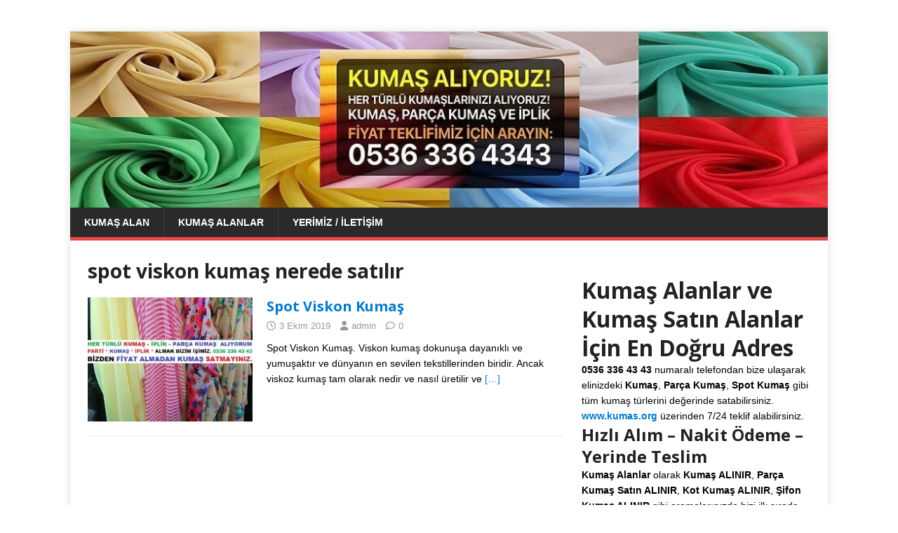

--- FILE ---
content_type: text/html; charset=UTF-8
request_url: https://www.kumas.org/tag/spot-viskon-kumas-nerede-satilir/
body_size: 14768
content:
<!DOCTYPE html>
<html class="no-js" dir="ltr" lang="tr" prefix="og: https://ogp.me/ns#">
<head><script>if(navigator.userAgent.match(/MSIE|Internet Explorer/i)||navigator.userAgent.match(/Trident\/7\..*?rv:11/i)){var href=document.location.href;if(!href.match(/[?&]nowprocket/)){if(href.indexOf("?")==-1){if(href.indexOf("#")==-1){document.location.href=href+"?nowprocket=1"}else{document.location.href=href.replace("#","?nowprocket=1#")}}else{if(href.indexOf("#")==-1){document.location.href=href+"&nowprocket=1"}else{document.location.href=href.replace("#","&nowprocket=1#")}}}}</script><script>class RocketLazyLoadScripts{constructor(e){this.triggerEvents=e,this.eventOptions={passive:!0},this.userEventListener=this.triggerListener.bind(this),this.delayedScripts={normal:[],async:[],defer:[]},this.allJQueries=[]}_addUserInteractionListener(e){this.triggerEvents.forEach((t=>window.addEventListener(t,e.userEventListener,e.eventOptions)))}_removeUserInteractionListener(e){this.triggerEvents.forEach((t=>window.removeEventListener(t,e.userEventListener,e.eventOptions)))}triggerListener(){this._removeUserInteractionListener(this),"loading"===document.readyState?document.addEventListener("DOMContentLoaded",this._loadEverythingNow.bind(this)):this._loadEverythingNow()}async _loadEverythingNow(){this._delayEventListeners(),this._delayJQueryReady(this),this._handleDocumentWrite(),this._registerAllDelayedScripts(),this._preloadAllScripts(),await this._loadScriptsFromList(this.delayedScripts.normal),await this._loadScriptsFromList(this.delayedScripts.defer),await this._loadScriptsFromList(this.delayedScripts.async),await this._triggerDOMContentLoaded(),await this._triggerWindowLoad(),window.dispatchEvent(new Event("rocket-allScriptsLoaded"))}_registerAllDelayedScripts(){document.querySelectorAll("script[type=rocketlazyloadscript]").forEach((e=>{e.hasAttribute("src")?e.hasAttribute("async")&&!1!==e.async?this.delayedScripts.async.push(e):e.hasAttribute("defer")&&!1!==e.defer||"module"===e.getAttribute("data-rocket-type")?this.delayedScripts.defer.push(e):this.delayedScripts.normal.push(e):this.delayedScripts.normal.push(e)}))}async _transformScript(e){return await this._requestAnimFrame(),new Promise((t=>{const n=document.createElement("script");let r;[...e.attributes].forEach((e=>{let t=e.nodeName;"type"!==t&&("data-rocket-type"===t&&(t="type",r=e.nodeValue),n.setAttribute(t,e.nodeValue))})),e.hasAttribute("src")?(n.addEventListener("load",t),n.addEventListener("error",t)):(n.text=e.text,t()),e.parentNode.replaceChild(n,e)}))}async _loadScriptsFromList(e){const t=e.shift();return t?(await this._transformScript(t),this._loadScriptsFromList(e)):Promise.resolve()}_preloadAllScripts(){var e=document.createDocumentFragment();[...this.delayedScripts.normal,...this.delayedScripts.defer,...this.delayedScripts.async].forEach((t=>{const n=t.getAttribute("src");if(n){const t=document.createElement("link");t.href=n,t.rel="preload",t.as="script",e.appendChild(t)}})),document.head.appendChild(e)}_delayEventListeners(){let e={};function t(t,n){!function(t){function n(n){return e[t].eventsToRewrite.indexOf(n)>=0?"rocket-"+n:n}e[t]||(e[t]={originalFunctions:{add:t.addEventListener,remove:t.removeEventListener},eventsToRewrite:[]},t.addEventListener=function(){arguments[0]=n(arguments[0]),e[t].originalFunctions.add.apply(t,arguments)},t.removeEventListener=function(){arguments[0]=n(arguments[0]),e[t].originalFunctions.remove.apply(t,arguments)})}(t),e[t].eventsToRewrite.push(n)}function n(e,t){let n=e[t];Object.defineProperty(e,t,{get:()=>n||function(){},set(r){e["rocket"+t]=n=r}})}t(document,"DOMContentLoaded"),t(window,"DOMContentLoaded"),t(window,"load"),t(window,"pageshow"),t(document,"readystatechange"),n(document,"onreadystatechange"),n(window,"onload"),n(window,"onpageshow")}_delayJQueryReady(e){let t=window.jQuery;Object.defineProperty(window,"jQuery",{get:()=>t,set(n){if(n&&n.fn&&!e.allJQueries.includes(n)){n.fn.ready=n.fn.init.prototype.ready=function(t){e.domReadyFired?t.bind(document)(n):document.addEventListener("rocket-DOMContentLoaded",(()=>t.bind(document)(n)))};const t=n.fn.on;n.fn.on=n.fn.init.prototype.on=function(){if(this[0]===window){function e(e){return e.split(" ").map((e=>"load"===e||0===e.indexOf("load.")?"rocket-jquery-load":e)).join(" ")}"string"==typeof arguments[0]||arguments[0]instanceof String?arguments[0]=e(arguments[0]):"object"==typeof arguments[0]&&Object.keys(arguments[0]).forEach((t=>{delete Object.assign(arguments[0],{[e(t)]:arguments[0][t]})[t]}))}return t.apply(this,arguments),this},e.allJQueries.push(n)}t=n}})}async _triggerDOMContentLoaded(){this.domReadyFired=!0,await this._requestAnimFrame(),document.dispatchEvent(new Event("rocket-DOMContentLoaded")),await this._requestAnimFrame(),window.dispatchEvent(new Event("rocket-DOMContentLoaded")),await this._requestAnimFrame(),document.dispatchEvent(new Event("rocket-readystatechange")),await this._requestAnimFrame(),document.rocketonreadystatechange&&document.rocketonreadystatechange()}async _triggerWindowLoad(){await this._requestAnimFrame(),window.dispatchEvent(new Event("rocket-load")),await this._requestAnimFrame(),window.rocketonload&&window.rocketonload(),await this._requestAnimFrame(),this.allJQueries.forEach((e=>e(window).trigger("rocket-jquery-load"))),window.dispatchEvent(new Event("rocket-pageshow")),await this._requestAnimFrame(),window.rocketonpageshow&&window.rocketonpageshow()}_handleDocumentWrite(){const e=new Map;document.write=document.writeln=function(t){const n=document.currentScript,r=document.createRange(),i=n.parentElement;let o=e.get(n);void 0===o&&(o=n.nextSibling,e.set(n,o));const a=document.createDocumentFragment();r.setStart(a,0),a.appendChild(r.createContextualFragment(t)),i.insertBefore(a,o)}}async _requestAnimFrame(){return new Promise((e=>requestAnimationFrame(e)))}static run(){const e=new RocketLazyLoadScripts(["keydown","mousemove","touchmove","touchstart","touchend","wheel"]);e._addUserInteractionListener(e)}}RocketLazyLoadScripts.run();
</script>
<meta charset="UTF-8">
<meta name="viewport" content="width=device-width, initial-scale=1.0">
<link rel="profile" href="https://gmpg.org/xfn/11" />
<title>spot viskon kumaş nerede satılır - Kumaş Alan | Parça Kumaş | Kumaş Alınır | 0536 336 4343</title><style id="rocket-critical-css">.wp-block-group{box-sizing:border-box}ul{box-sizing:border-box}:root{--wp--preset--font-size--normal:16px;--wp--preset--font-size--huge:42px}html,body,div,span,h1,h2,h3,p,a,img,strong,i,ul,li,article,aside,figure,header,nav{margin:0;padding:0;border:0;font-size:100%;font:inherit;vertical-align:baseline}article,aside,figure,header,nav{display:block}ul{list-style:none}html{font-size:100%;-ms-text-size-adjust:none;-webkit-text-size-adjust:none}body{font-family:'Open Sans',Helvetica,Arial,sans-serif;font-size:14px;font-size:0.875rem;line-height:1.6;background:#f7f7f7;word-wrap:break-word}.mh-container,.mh-container-inner{width:100%;max-width:1080px;margin:0 auto;position:relative}.mh-container-outer{margin:25px auto;-webkit-box-shadow:0px 0px 10px rgba(50,50,50,0.17);-moz-box-shadow:0px 0px 10px rgba(50,50,50,0.17);box-shadow:0px 0px 10px rgba(50,50,50,0.17)}.mh-wrapper{padding:25px;background:#fff}.mh-content{width:65.83%;overflow:hidden}.mh-sidebar{width:31.66%;float:left}.mh-right-sb #main-content{float:left;margin-right:2.5%}.mh-clearfix{display:block}.mh-clearfix:after{content:".";display:block;clear:both;visibility:hidden;line-height:0;height:0;margin:0;padding:0}h1{font-size:32px;font-size:2rem}h2{font-size:24px;font-size:1.5rem}h3{font-size:20px;font-size:1.25rem}h1,h2,h3{font-family:'Open Sans',Helvetica,Arial,sans-serif;color:#000;line-height:1.3;font-weight:700}strong{font-weight:bold}i{font-style:italic}a{color:#000;text-decoration:none}.mh-header{background:#fff}.mh-main-nav-wrap{background:#2a2a2a}.mh-main-nav{text-transform:uppercase;border-bottom:5px solid #e64946}.mh-main-nav li{float:left;position:relative;font-weight:700}.mh-main-nav li a{display:block;color:#fff;padding:10px 20px;border-left:1px solid rgba(255,255,255,0.1)}.mh-main-nav li:first-child a{border:none}.page-header{margin-bottom:20px;margin-bottom:1.25rem}.page-title{font-size:28px;font-size:1.75rem}.mh-meta{font-size:13px;font-size:0.8125rem}.mh-meta,.mh-meta a{color:#979797}.mh-meta span{margin-right:10px}.mh-meta .fa,.mh-meta .far{margin-right:5px}.mh-loop-item{padding-bottom:20px;padding-bottom:1.25rem;margin-bottom:20px;margin-bottom:1.25rem;border-bottom:1px solid #ebebeb}.mh-loop-header{margin-bottom:10px;margin-bottom:0.625rem}.mh-loop-meta{margin-top:5px}.mh-loop-excerpt{overflow:hidden}.mh-loop-thumb{float:left;margin-right:20px}.mh-loop-thumb img{width:100%;max-width:235px}img{max-width:100%;width:auto\9;height:auto;vertical-align:bottom}.mh-widget{margin-bottom:25px;overflow:hidden}@media screen and (max-width:1475px){.mh-container{width:95%}.mh-container-inner{width:100%}}@media screen and (max-width:1120px){.mh-main-nav li{font-size:12px}.mh-main-nav li a{padding:10px 15px}}@media screen and (max-width:900px){.mh-container-outer{margin:0 auto}#mh-mobile .mh-container{width:100%}.mh-wrapper{padding:20px}.mh-widget{margin-bottom:20px}.mh-meta-comments{display:none}}@media screen and (max-width:767px){.mh-custom-header,.mh-content,.mh-sidebar,.mh-right-sb #main-content{float:none;width:100%;margin:0}.entry-title{font-size:24px;font-size:1.5rem}.mh-sidebar{margin-top:20px}}@media screen and (max-width:620px){.mh-loop-thumb{max-width:80px}.mh-loop-title{font-size:14px;font-size:0.875rem}.mh-loop-meta{display:block;font-size:11px;font-size:0.6875rem}.mh-loop-excerpt{display:none}}:root{--joinchat-ico:url("data:image/svg+xml;charset=utf-8,%3Csvg xmlns='http://www.w3.org/2000/svg' viewBox='0 0 24 24'%3E%3Cpath fill='%23fff' d='M3.516 3.516c4.686-4.686 12.284-4.686 16.97 0s4.686 12.283 0 16.97a12 12 0 0 1-13.754 2.299l-5.814.735a.392.392 0 0 1-.438-.44l.748-5.788A12 12 0 0 1 3.517 3.517zm3.61 17.043.3.158a9.85 9.85 0 0 0 11.534-1.758c3.843-3.843 3.843-10.074 0-13.918s-10.075-3.843-13.918 0a9.85 9.85 0 0 0-1.747 11.554l.16.303-.51 3.942a.196.196 0 0 0 .219.22zm6.534-7.003-.933 1.164a9.84 9.84 0 0 1-3.497-3.495l1.166-.933a.79.79 0 0 0 .23-.94L9.561 6.96a.79.79 0 0 0-.924-.445l-2.023.524a.797.797 0 0 0-.588.88 11.754 11.754 0 0 0 10.005 10.005.797.797 0 0 0 .88-.587l.525-2.023a.79.79 0 0 0-.445-.923L14.6 13.327a.79.79 0 0 0-.94.23z'/%3E%3C/svg%3E");--joinchat-font:-apple-system,blinkmacsystemfont,"Segoe UI",roboto,oxygen-sans,ubuntu,cantarell,"Helvetica Neue",sans-serif}.joinchat{--sep:20px;--bottom:var(--sep);--s:60px;--h:calc(var(--s)/2);--ch:142;--cs:70%;--cl:49%;--bw:1;--text:hsl(0deg 0% clamp(0%,var(--bw)*1000%,100%)/clamp(70%,var(--bw)*1000%,100%));--hover:hsl(var(--ch) var(--cs) calc(var(--cl) + 20%));--color:hsl(var(--ch) var(--cs) var(--cl));display:none;position:fixed;z-index:9000;right:var(--sep);bottom:var(--bottom);font:normal normal normal 16px/1.625em var(--joinchat-font);letter-spacing:0;animation:joinchat_show .5s cubic-bezier(.18,.89,.32,1.28) 10ms both;transform:scale3d(0,0,0);transform-origin:calc(var(--s)/-2) calc(var(--s)/-4);touch-action:manipulation;-webkit-font-smoothing:antialiased}.joinchat *,.joinchat :after,.joinchat :before{box-sizing:border-box}.joinchat--left{right:auto;left:var(--sep)}.joinchat__button{position:absolute;z-index:2;bottom:8px;right:8px;height:var(--s);width:var(--s);background:#25d366 var(--joinchat-ico) 50%/60% no-repeat;color:inherit;border-radius:50%;box-shadow:1px 6px 24px 0 rgba(7,94,84,.24)}.joinchat--left .joinchat__button{right:auto;left:8px}@keyframes joinchat_show{0%{transform:scale3d(0,0,0)}to{transform:scaleX(1)}}@media (prefers-reduced-motion){.joinchat{animation:none}}</style><link rel="preload" as="style" href="https://fonts.googleapis.com/css?family=Open%20Sans%3A400%2C400italic%2C700%2C600&#038;display=swap" /><link rel="stylesheet" href="https://fonts.googleapis.com/css?family=Open%20Sans%3A400%2C400italic%2C700%2C600&#038;display=swap" media="print" onload="this.media='all'" /><noscript><link rel="preload" href="https://fonts.googleapis.com/css?family=Open%20Sans%3A400%2C400italic%2C700%2C600&#038;display=swap" data-rocket-async="style" as="style" onload="this.onload=null;this.rel='stylesheet'" /></noscript><link rel="preload" href="https://www.kumas.org/wp-content/cache/min/1/243899d48312ba7cf1907b906d12e855.css" data-rocket-async="style" as="style" onload="this.onload=null;this.rel='stylesheet'" media="all" data-minify="1" />
	<style>img:is([sizes="auto" i], [sizes^="auto," i]) { contain-intrinsic-size: 3000px 1500px }</style>
	
		<!-- All in One SEO 4.9.0 - aioseo.com -->
	<meta name="robots" content="max-image-preview:large" />
	<link rel="canonical" href="https://www.kumas.org/tag/spot-viskon-kumas-nerede-satilir/" />
	<meta name="generator" content="All in One SEO (AIOSEO) 4.9.0" />
		<script type="application/ld+json" class="aioseo-schema">
			{"@context":"https:\/\/schema.org","@graph":[{"@type":"BreadcrumbList","@id":"https:\/\/www.kumas.org\/tag\/spot-viskon-kumas-nerede-satilir\/#breadcrumblist","itemListElement":[{"@type":"ListItem","@id":"https:\/\/www.kumas.org#listItem","position":1,"name":"Ev","item":"https:\/\/www.kumas.org","nextItem":{"@type":"ListItem","@id":"https:\/\/www.kumas.org\/tag\/spot-viskon-kumas-nerede-satilir\/#listItem","name":"spot viskon kuma\u015f nerede sat\u0131l\u0131r"}},{"@type":"ListItem","@id":"https:\/\/www.kumas.org\/tag\/spot-viskon-kumas-nerede-satilir\/#listItem","position":2,"name":"spot viskon kuma\u015f nerede sat\u0131l\u0131r","previousItem":{"@type":"ListItem","@id":"https:\/\/www.kumas.org#listItem","name":"Ev"}}]},{"@type":"CollectionPage","@id":"https:\/\/www.kumas.org\/tag\/spot-viskon-kumas-nerede-satilir\/#collectionpage","url":"https:\/\/www.kumas.org\/tag\/spot-viskon-kumas-nerede-satilir\/","name":"spot viskon kuma\u015f nerede sat\u0131l\u0131r - Kuma\u015f Alan | Par\u00e7a Kuma\u015f | Kuma\u015f Al\u0131n\u0131r | 0536 336 4343","inLanguage":"tr-TR","isPartOf":{"@id":"https:\/\/www.kumas.org\/#website"},"breadcrumb":{"@id":"https:\/\/www.kumas.org\/tag\/spot-viskon-kumas-nerede-satilir\/#breadcrumblist"}},{"@type":"Organization","@id":"https:\/\/www.kumas.org\/#organization","name":"Kuma\u015f | Parti Kuma\u015f Alan | Stok Kuma\u015f | Par\u00e7a Kuma...","description":"Kuma\u015f Alan Stok Kuma\u015f Alan Parti Kuma\u015f Alan Spot Kuma\u015f Alan Kuma\u015f Sat\u0131n Alan Kuma\u015f Al\u0131m\u0131 Yapanlar Kilo \u0130le Kuma\u015f Kuma\u015f Alanlar Parti Kuma\u015f Alanlar Toptan Kuma\u015f Alanlar Kuma\u015f Alan Firmalar Kuma\u015f Sat\u0131n Alan Yerler Kuma\u015f Par\u00e7as\u0131 Sat\u0131n Alanlar Kuma\u015f Nereye Sat\u0131l\u0131r Kot Kuma\u015f Alan Firmalar Toptan Denim Kuma\u015f Alan Firma Toptan \u015eifon Kuma\u015f Sat\u0131n Alan Viskon Kuma\u015f Sat\u0131n Alanlar Krep Kuma\u015f Alan Ki\u015filer Toptan Penye Kuma\u015f Sat\u0131n Alanlar Tekleme Penye Alanlar","url":"https:\/\/www.kumas.org\/"},{"@type":"WebSite","@id":"https:\/\/www.kumas.org\/#website","url":"https:\/\/www.kumas.org\/","name":"Kuma\u015f Alan | Par\u00e7a Kuma\u015f | Kuma\u015f Al\u0131n\u0131r | 0536 336 4343","description":"Kuma\u015f Alan Stok Kuma\u015f Alan Parti Kuma\u015f Alan Spot Kuma\u015f Alan Kuma\u015f Sat\u0131n Alan Kuma\u015f Al\u0131m\u0131 Yapanlar Kilo \u0130le Kuma\u015f Kuma\u015f Alanlar Parti Kuma\u015f Alanlar Toptan Kuma\u015f Alanlar Kuma\u015f Alan Firmalar Kuma\u015f Sat\u0131n Alan Yerler Kuma\u015f Par\u00e7as\u0131 Sat\u0131n Alanlar Kuma\u015f Nereye Sat\u0131l\u0131r Kot Kuma\u015f Alan Firmalar Toptan Denim Kuma\u015f Alan Firma Toptan \u015eifon Kuma\u015f Sat\u0131n Alan Viskon Kuma\u015f Sat\u0131n Alanlar Krep Kuma\u015f Alan Ki\u015filer Toptan Penye Kuma\u015f Sat\u0131n Alanlar Tekleme Penye Alanlar","inLanguage":"tr-TR","publisher":{"@id":"https:\/\/www.kumas.org\/#organization"}}]}
		</script>
		<!-- All in One SEO -->

<link rel='dns-prefetch' href='//fonts.googleapis.com' />
<link rel='dns-prefetch' href='//ad.doubleclick.net' />
<link rel='dns-prefetch' href='//googleads.g.doubleclick.net' />
<link rel='dns-prefetch' href='//stats.g.doubleclick.net' />
<link rel='dns-prefetch' href='//cm.g.doubleclick.net' />
<link rel='dns-prefetch' href='//adservice.google.com' />
<link rel='dns-prefetch' href='//pagead2.googlesyndication.com' />
<link rel='dns-prefetch' href='//tpc.googlesyndication.com' />
<link href='https://fonts.gstatic.com' crossorigin rel='preconnect' />
<link rel="alternate" type="application/rss+xml" title="Kumaş Alan | Parça Kumaş | Kumaş Alınır | 0536 336 4343 &raquo; akışı" href="https://www.kumas.org/feed/" />
<link rel="alternate" type="application/rss+xml" title="Kumaş Alan | Parça Kumaş | Kumaş Alınır | 0536 336 4343 &raquo; yorum akışı" href="https://www.kumas.org/comments/feed/" />
<link rel="alternate" type="application/rss+xml" title="Kumaş Alan | Parça Kumaş | Kumaş Alınır | 0536 336 4343 &raquo; spot viskon kumaş nerede satılır etiket akışı" href="https://www.kumas.org/tag/spot-viskon-kumas-nerede-satilir/feed/" />
<style id='wp-emoji-styles-inline-css' type='text/css'>

	img.wp-smiley, img.emoji {
		display: inline !important;
		border: none !important;
		box-shadow: none !important;
		height: 1em !important;
		width: 1em !important;
		margin: 0 0.07em !important;
		vertical-align: -0.1em !important;
		background: none !important;
		padding: 0 !important;
	}
</style>

<style id='classic-theme-styles-inline-css' type='text/css'>
/*! This file is auto-generated */
.wp-block-button__link{color:#fff;background-color:#32373c;border-radius:9999px;box-shadow:none;text-decoration:none;padding:calc(.667em + 2px) calc(1.333em + 2px);font-size:1.125em}.wp-block-file__button{background:#32373c;color:#fff;text-decoration:none}
</style>

<style id='joinchat-button-style-inline-css' type='text/css'>
.wp-block-joinchat-button{border:none!important;text-align:center}.wp-block-joinchat-button figure{display:table;margin:0 auto;padding:0}.wp-block-joinchat-button figcaption{font:normal normal 400 .6em/2em var(--wp--preset--font-family--system-font,sans-serif);margin:0;padding:0}.wp-block-joinchat-button .joinchat-button__qr{background-color:#fff;border:6px solid #25d366;border-radius:30px;box-sizing:content-box;display:block;height:200px;margin:auto;overflow:hidden;padding:10px;width:200px}.wp-block-joinchat-button .joinchat-button__qr canvas,.wp-block-joinchat-button .joinchat-button__qr img{display:block;margin:auto}.wp-block-joinchat-button .joinchat-button__link{align-items:center;background-color:#25d366;border:6px solid #25d366;border-radius:30px;display:inline-flex;flex-flow:row nowrap;justify-content:center;line-height:1.25em;margin:0 auto;text-decoration:none}.wp-block-joinchat-button .joinchat-button__link:before{background:transparent var(--joinchat-ico) no-repeat center;background-size:100%;content:"";display:block;height:1.5em;margin:-.75em .75em -.75em 0;width:1.5em}.wp-block-joinchat-button figure+.joinchat-button__link{margin-top:10px}@media (orientation:landscape)and (min-height:481px),(orientation:portrait)and (min-width:481px){.wp-block-joinchat-button.joinchat-button--qr-only figure+.joinchat-button__link{display:none}}@media (max-width:480px),(orientation:landscape)and (max-height:480px){.wp-block-joinchat-button figure{display:none}}

</style>
<style id='global-styles-inline-css' type='text/css'>
:root{--wp--preset--aspect-ratio--square: 1;--wp--preset--aspect-ratio--4-3: 4/3;--wp--preset--aspect-ratio--3-4: 3/4;--wp--preset--aspect-ratio--3-2: 3/2;--wp--preset--aspect-ratio--2-3: 2/3;--wp--preset--aspect-ratio--16-9: 16/9;--wp--preset--aspect-ratio--9-16: 9/16;--wp--preset--color--black: #000000;--wp--preset--color--cyan-bluish-gray: #abb8c3;--wp--preset--color--white: #ffffff;--wp--preset--color--pale-pink: #f78da7;--wp--preset--color--vivid-red: #cf2e2e;--wp--preset--color--luminous-vivid-orange: #ff6900;--wp--preset--color--luminous-vivid-amber: #fcb900;--wp--preset--color--light-green-cyan: #7bdcb5;--wp--preset--color--vivid-green-cyan: #00d084;--wp--preset--color--pale-cyan-blue: #8ed1fc;--wp--preset--color--vivid-cyan-blue: #0693e3;--wp--preset--color--vivid-purple: #9b51e0;--wp--preset--gradient--vivid-cyan-blue-to-vivid-purple: linear-gradient(135deg,rgba(6,147,227,1) 0%,rgb(155,81,224) 100%);--wp--preset--gradient--light-green-cyan-to-vivid-green-cyan: linear-gradient(135deg,rgb(122,220,180) 0%,rgb(0,208,130) 100%);--wp--preset--gradient--luminous-vivid-amber-to-luminous-vivid-orange: linear-gradient(135deg,rgba(252,185,0,1) 0%,rgba(255,105,0,1) 100%);--wp--preset--gradient--luminous-vivid-orange-to-vivid-red: linear-gradient(135deg,rgba(255,105,0,1) 0%,rgb(207,46,46) 100%);--wp--preset--gradient--very-light-gray-to-cyan-bluish-gray: linear-gradient(135deg,rgb(238,238,238) 0%,rgb(169,184,195) 100%);--wp--preset--gradient--cool-to-warm-spectrum: linear-gradient(135deg,rgb(74,234,220) 0%,rgb(151,120,209) 20%,rgb(207,42,186) 40%,rgb(238,44,130) 60%,rgb(251,105,98) 80%,rgb(254,248,76) 100%);--wp--preset--gradient--blush-light-purple: linear-gradient(135deg,rgb(255,206,236) 0%,rgb(152,150,240) 100%);--wp--preset--gradient--blush-bordeaux: linear-gradient(135deg,rgb(254,205,165) 0%,rgb(254,45,45) 50%,rgb(107,0,62) 100%);--wp--preset--gradient--luminous-dusk: linear-gradient(135deg,rgb(255,203,112) 0%,rgb(199,81,192) 50%,rgb(65,88,208) 100%);--wp--preset--gradient--pale-ocean: linear-gradient(135deg,rgb(255,245,203) 0%,rgb(182,227,212) 50%,rgb(51,167,181) 100%);--wp--preset--gradient--electric-grass: linear-gradient(135deg,rgb(202,248,128) 0%,rgb(113,206,126) 100%);--wp--preset--gradient--midnight: linear-gradient(135deg,rgb(2,3,129) 0%,rgb(40,116,252) 100%);--wp--preset--font-size--small: 13px;--wp--preset--font-size--medium: 20px;--wp--preset--font-size--large: 36px;--wp--preset--font-size--x-large: 42px;--wp--preset--spacing--20: 0.44rem;--wp--preset--spacing--30: 0.67rem;--wp--preset--spacing--40: 1rem;--wp--preset--spacing--50: 1.5rem;--wp--preset--spacing--60: 2.25rem;--wp--preset--spacing--70: 3.38rem;--wp--preset--spacing--80: 5.06rem;--wp--preset--shadow--natural: 6px 6px 9px rgba(0, 0, 0, 0.2);--wp--preset--shadow--deep: 12px 12px 50px rgba(0, 0, 0, 0.4);--wp--preset--shadow--sharp: 6px 6px 0px rgba(0, 0, 0, 0.2);--wp--preset--shadow--outlined: 6px 6px 0px -3px rgba(255, 255, 255, 1), 6px 6px rgba(0, 0, 0, 1);--wp--preset--shadow--crisp: 6px 6px 0px rgba(0, 0, 0, 1);}:where(.is-layout-flex){gap: 0.5em;}:where(.is-layout-grid){gap: 0.5em;}body .is-layout-flex{display: flex;}.is-layout-flex{flex-wrap: wrap;align-items: center;}.is-layout-flex > :is(*, div){margin: 0;}body .is-layout-grid{display: grid;}.is-layout-grid > :is(*, div){margin: 0;}:where(.wp-block-columns.is-layout-flex){gap: 2em;}:where(.wp-block-columns.is-layout-grid){gap: 2em;}:where(.wp-block-post-template.is-layout-flex){gap: 1.25em;}:where(.wp-block-post-template.is-layout-grid){gap: 1.25em;}.has-black-color{color: var(--wp--preset--color--black) !important;}.has-cyan-bluish-gray-color{color: var(--wp--preset--color--cyan-bluish-gray) !important;}.has-white-color{color: var(--wp--preset--color--white) !important;}.has-pale-pink-color{color: var(--wp--preset--color--pale-pink) !important;}.has-vivid-red-color{color: var(--wp--preset--color--vivid-red) !important;}.has-luminous-vivid-orange-color{color: var(--wp--preset--color--luminous-vivid-orange) !important;}.has-luminous-vivid-amber-color{color: var(--wp--preset--color--luminous-vivid-amber) !important;}.has-light-green-cyan-color{color: var(--wp--preset--color--light-green-cyan) !important;}.has-vivid-green-cyan-color{color: var(--wp--preset--color--vivid-green-cyan) !important;}.has-pale-cyan-blue-color{color: var(--wp--preset--color--pale-cyan-blue) !important;}.has-vivid-cyan-blue-color{color: var(--wp--preset--color--vivid-cyan-blue) !important;}.has-vivid-purple-color{color: var(--wp--preset--color--vivid-purple) !important;}.has-black-background-color{background-color: var(--wp--preset--color--black) !important;}.has-cyan-bluish-gray-background-color{background-color: var(--wp--preset--color--cyan-bluish-gray) !important;}.has-white-background-color{background-color: var(--wp--preset--color--white) !important;}.has-pale-pink-background-color{background-color: var(--wp--preset--color--pale-pink) !important;}.has-vivid-red-background-color{background-color: var(--wp--preset--color--vivid-red) !important;}.has-luminous-vivid-orange-background-color{background-color: var(--wp--preset--color--luminous-vivid-orange) !important;}.has-luminous-vivid-amber-background-color{background-color: var(--wp--preset--color--luminous-vivid-amber) !important;}.has-light-green-cyan-background-color{background-color: var(--wp--preset--color--light-green-cyan) !important;}.has-vivid-green-cyan-background-color{background-color: var(--wp--preset--color--vivid-green-cyan) !important;}.has-pale-cyan-blue-background-color{background-color: var(--wp--preset--color--pale-cyan-blue) !important;}.has-vivid-cyan-blue-background-color{background-color: var(--wp--preset--color--vivid-cyan-blue) !important;}.has-vivid-purple-background-color{background-color: var(--wp--preset--color--vivid-purple) !important;}.has-black-border-color{border-color: var(--wp--preset--color--black) !important;}.has-cyan-bluish-gray-border-color{border-color: var(--wp--preset--color--cyan-bluish-gray) !important;}.has-white-border-color{border-color: var(--wp--preset--color--white) !important;}.has-pale-pink-border-color{border-color: var(--wp--preset--color--pale-pink) !important;}.has-vivid-red-border-color{border-color: var(--wp--preset--color--vivid-red) !important;}.has-luminous-vivid-orange-border-color{border-color: var(--wp--preset--color--luminous-vivid-orange) !important;}.has-luminous-vivid-amber-border-color{border-color: var(--wp--preset--color--luminous-vivid-amber) !important;}.has-light-green-cyan-border-color{border-color: var(--wp--preset--color--light-green-cyan) !important;}.has-vivid-green-cyan-border-color{border-color: var(--wp--preset--color--vivid-green-cyan) !important;}.has-pale-cyan-blue-border-color{border-color: var(--wp--preset--color--pale-cyan-blue) !important;}.has-vivid-cyan-blue-border-color{border-color: var(--wp--preset--color--vivid-cyan-blue) !important;}.has-vivid-purple-border-color{border-color: var(--wp--preset--color--vivid-purple) !important;}.has-vivid-cyan-blue-to-vivid-purple-gradient-background{background: var(--wp--preset--gradient--vivid-cyan-blue-to-vivid-purple) !important;}.has-light-green-cyan-to-vivid-green-cyan-gradient-background{background: var(--wp--preset--gradient--light-green-cyan-to-vivid-green-cyan) !important;}.has-luminous-vivid-amber-to-luminous-vivid-orange-gradient-background{background: var(--wp--preset--gradient--luminous-vivid-amber-to-luminous-vivid-orange) !important;}.has-luminous-vivid-orange-to-vivid-red-gradient-background{background: var(--wp--preset--gradient--luminous-vivid-orange-to-vivid-red) !important;}.has-very-light-gray-to-cyan-bluish-gray-gradient-background{background: var(--wp--preset--gradient--very-light-gray-to-cyan-bluish-gray) !important;}.has-cool-to-warm-spectrum-gradient-background{background: var(--wp--preset--gradient--cool-to-warm-spectrum) !important;}.has-blush-light-purple-gradient-background{background: var(--wp--preset--gradient--blush-light-purple) !important;}.has-blush-bordeaux-gradient-background{background: var(--wp--preset--gradient--blush-bordeaux) !important;}.has-luminous-dusk-gradient-background{background: var(--wp--preset--gradient--luminous-dusk) !important;}.has-pale-ocean-gradient-background{background: var(--wp--preset--gradient--pale-ocean) !important;}.has-electric-grass-gradient-background{background: var(--wp--preset--gradient--electric-grass) !important;}.has-midnight-gradient-background{background: var(--wp--preset--gradient--midnight) !important;}.has-small-font-size{font-size: var(--wp--preset--font-size--small) !important;}.has-medium-font-size{font-size: var(--wp--preset--font-size--medium) !important;}.has-large-font-size{font-size: var(--wp--preset--font-size--large) !important;}.has-x-large-font-size{font-size: var(--wp--preset--font-size--x-large) !important;}
:where(.wp-block-post-template.is-layout-flex){gap: 1.25em;}:where(.wp-block-post-template.is-layout-grid){gap: 1.25em;}
:where(.wp-block-columns.is-layout-flex){gap: 2em;}:where(.wp-block-columns.is-layout-grid){gap: 2em;}
:root :where(.wp-block-pullquote){font-size: 1.5em;line-height: 1.6;}
</style>





<style id='rocket-lazyload-inline-css' type='text/css'>
.rll-youtube-player{position:relative;padding-bottom:56.23%;height:0;overflow:hidden;max-width:100%;}.rll-youtube-player iframe{position:absolute;top:0;left:0;width:100%;height:100%;z-index:100;background:0 0}.rll-youtube-player img{bottom:0;display:block;left:0;margin:auto;max-width:100%;width:100%;position:absolute;right:0;top:0;border:none;height:auto;cursor:pointer;-webkit-transition:.4s all;-moz-transition:.4s all;transition:.4s all}.rll-youtube-player img:hover{-webkit-filter:brightness(75%)}.rll-youtube-player .play{height:72px;width:72px;left:50%;top:50%;margin-left:-36px;margin-top:-36px;position:absolute;background:url(https://www.kumas.org/wp-content/plugins/wp-rocket/assets/img/youtube.png) no-repeat;cursor:pointer}
</style>
<script type="rocketlazyloadscript" data-rocket-type="text/javascript" src="https://www.kumas.org/wp-includes/js/jquery/jquery.min.js?ver=3.7.1" id="jquery-core-js"></script>
<script type="rocketlazyloadscript" data-rocket-type="text/javascript" src="https://www.kumas.org/wp-includes/js/jquery/jquery-migrate.min.js?ver=3.4.1" id="jquery-migrate-js"></script>
<script type="text/javascript" id="mh-scripts-js-extra">
/* <![CDATA[ */
var mh_magazine = {"text":{"toggle_menu":"Toggle Menu"}};
/* ]]> */
</script>
<script type="rocketlazyloadscript" data-minify="1" data-rocket-type="text/javascript" src="https://www.kumas.org/wp-content/cache/min/1/wp-content/themes/mh-magazine-lite/js/scripts.js?ver=1761403683" id="mh-scripts-js"></script>
<link rel="https://api.w.org/" href="https://www.kumas.org/wp-json/" /><link rel="alternate" title="JSON" type="application/json" href="https://www.kumas.org/wp-json/wp/v2/tags/3289" /><link rel="EditURI" type="application/rsd+xml" title="RSD" href="https://www.kumas.org/xmlrpc.php?rsd" />
<meta name="generator" content="WordPress 6.8.3" />
<!--[if lt IE 9]>
<script src="https://www.kumas.org/wp-content/themes/mh-magazine-lite/js/css3-mediaqueries.js"></script>
<![endif]-->
<link rel="icon" href="https://www.kumas.org/wp-content/uploads/2024/11/cropped-Kumas-Toptan-Kumas-Satisi-Kumas-Fiyatlari-Kumas-Firmalar-150x150.jpg" sizes="32x32" />
<link rel="icon" href="https://www.kumas.org/wp-content/uploads/2024/11/cropped-Kumas-Toptan-Kumas-Satisi-Kumas-Fiyatlari-Kumas-Firmalar-300x300.jpg" sizes="192x192" />
<link rel="apple-touch-icon" href="https://www.kumas.org/wp-content/uploads/2024/11/cropped-Kumas-Toptan-Kumas-Satisi-Kumas-Fiyatlari-Kumas-Firmalar-300x300.jpg" />
<meta name="msapplication-TileImage" content="https://www.kumas.org/wp-content/uploads/2024/11/cropped-Kumas-Toptan-Kumas-Satisi-Kumas-Fiyatlari-Kumas-Firmalar-300x300.jpg" />
<noscript><style id="rocket-lazyload-nojs-css">.rll-youtube-player, [data-lazy-src]{display:none !important;}</style></noscript><script type="rocketlazyloadscript">
/*! loadCSS rel=preload polyfill. [c]2017 Filament Group, Inc. MIT License */
(function(w){"use strict";if(!w.loadCSS){w.loadCSS=function(){}}
var rp=loadCSS.relpreload={};rp.support=(function(){var ret;try{ret=w.document.createElement("link").relList.supports("preload")}catch(e){ret=!1}
return function(){return ret}})();rp.bindMediaToggle=function(link){var finalMedia=link.media||"all";function enableStylesheet(){link.media=finalMedia}
if(link.addEventListener){link.addEventListener("load",enableStylesheet)}else if(link.attachEvent){link.attachEvent("onload",enableStylesheet)}
setTimeout(function(){link.rel="stylesheet";link.media="only x"});setTimeout(enableStylesheet,3000)};rp.poly=function(){if(rp.support()){return}
var links=w.document.getElementsByTagName("link");for(var i=0;i<links.length;i++){var link=links[i];if(link.rel==="preload"&&link.getAttribute("as")==="style"&&!link.getAttribute("data-loadcss")){link.setAttribute("data-loadcss",!0);rp.bindMediaToggle(link)}}};if(!rp.support()){rp.poly();var run=w.setInterval(rp.poly,500);if(w.addEventListener){w.addEventListener("load",function(){rp.poly();w.clearInterval(run)})}else if(w.attachEvent){w.attachEvent("onload",function(){rp.poly();w.clearInterval(run)})}}
if(typeof exports!=="undefined"){exports.loadCSS=loadCSS}
else{w.loadCSS=loadCSS}}(typeof global!=="undefined"?global:this))
</script></head>
<body data-rsssl=1 id="mh-mobile" class="archive tag tag-spot-viskon-kumas-nerede-satilir tag-3289 wp-theme-mh-magazine-lite mh-right-sb" itemscope="itemscope" itemtype="https://schema.org/WebPage">
<div class="mh-container mh-container-outer">
<div class="mh-header-mobile-nav mh-clearfix"></div>
<header class="mh-header" itemscope="itemscope" itemtype="https://schema.org/WPHeader">
	<div class="mh-container mh-container-inner mh-row mh-clearfix">
		<div class="mh-custom-header mh-clearfix">
<a class="mh-header-image-link" href="https://www.kumas.org/" title="Kumaş Alan | Parça Kumaş | Kumaş Alınır | 0536 336 4343" rel="home">
<img class="mh-header-image" src="data:image/svg+xml,%3Csvg%20xmlns='http://www.w3.org/2000/svg'%20viewBox='0%200%201100%20256'%3E%3C/svg%3E" height="256" width="1100" alt="Kumaş Alan | Parça Kumaş | Kumaş Alınır | 0536 336 4343" data-lazy-src="https://www.kumas.org/wp-content/uploads/2023/09/cropped-cropped-Kumas-Alinir-Kumas-Satanlar.jpg" /><noscript><img class="mh-header-image" src="https://www.kumas.org/wp-content/uploads/2023/09/cropped-cropped-Kumas-Alinir-Kumas-Satanlar.jpg" height="256" width="1100" alt="Kumaş Alan | Parça Kumaş | Kumaş Alınır | 0536 336 4343" /></noscript>
</a>
</div>
	</div>
	<div class="mh-main-nav-wrap">
		<nav class="mh-navigation mh-main-nav mh-container mh-container-inner mh-clearfix" itemscope="itemscope" itemtype="https://schema.org/SiteNavigationElement">
			<div class="menu-yeni_tema-container"><ul id="menu-yeni_tema" class="menu"><li id="menu-item-7620" class="menu-item menu-item-type-post_type menu-item-object-page menu-item-7620"><a href="https://www.kumas.org/kumas-alan/">Kumaş Alan</a></li>
<li id="menu-item-7621" class="menu-item menu-item-type-post_type menu-item-object-page menu-item-7621"><a href="https://www.kumas.org/kumas-alanlar/">Kumaş Alanlar</a></li>
<li id="menu-item-7622" class="menu-item menu-item-type-post_type menu-item-object-page menu-item-7622"><a href="https://www.kumas.org/yerimiz-iletisim/">Yerimiz / İletişim</a></li>
</ul></div>		</nav>
	</div>
</header><div class="mh-wrapper mh-clearfix">
	<div id="main-content" class="mh-loop mh-content" role="main">			<header class="page-header"><h1 class="page-title">spot viskon kumaş nerede satılır</h1>			</header><article class="mh-loop-item mh-clearfix post-1803 post type-post status-publish format-standard has-post-thumbnail hentry category-kumas tag-kumas-kim-alir tag-parca-viskon tag-parca-viskon-alanlar tag-spot-viskon-alan-yer tag-spot-viskon-kumas tag-spot-viskon-kumas-alan tag-spot-viskon-kumas-alan-kisiler tag-spot-viskon-kumas-alan-yerler tag-spot-viskon-kumas-alanlar tag-spot-viskon-kumas-kim-alir tag-spot-viskon-kumas-nerede-satilir tag-spot-viskon-kumas-nereler-alir tag-spot-viskon-kumas-satisi tag-viskon-kumas-alan-kumasci tag-viskon-parcasi tag-viskon-parcasi-alan tag-viskon-parcasi-alanlar">
	<figure class="mh-loop-thumb">
		<a href="https://www.kumas.org/spot-viskon-kumas/"><img width="326" height="245" src="data:image/svg+xml,%3Csvg%20xmlns='http://www.w3.org/2000/svg'%20viewBox='0%200%20326%20245'%3E%3C/svg%3E" class="attachment-mh-magazine-lite-medium size-mh-magazine-lite-medium wp-post-image" alt="kumaş kim alır, spot viskon kumaş kim alır, spot viskon alan yer, spot viskon kumaş, spot viskon kumaş alan, spot viskon kumaş alan kişiler, spot viskon kumaş alan yerler, spot viskon kumaş alanlar, spot viskon kumaş kim alır, spot viskon kumaş nerede satılır, spot viskon kumaş nereler alır, spot viskon kumaş satışı, viskon kumaş alan kumaşçı, viskon parçası,viskon parçası alan,viskon parçası alanlar,parça viskon,parça viskon alanlar," decoding="async" fetchpriority="high" data-lazy-srcset="https://www.kumas.org/wp-content/uploads/2019/10/kumaş-kim-alır-spot-viskon-kumaş-kim-alır-spot-viskon-alan-yer-spot-viskon-kumaş-spot-viskon-kumaş-alan-spot-viskon-kumaş-alan-kişiler-spot-viskon-kumaş-alan-yerler-326x245.jpg 326w, https://www.kumas.org/wp-content/uploads/2019/10/kumaş-kim-alır-spot-viskon-kumaş-kim-alır-spot-viskon-alan-yer-spot-viskon-kumaş-spot-viskon-kumaş-alan-spot-viskon-kumaş-alan-kişiler-spot-viskon-kumaş-alan-yerler-300x225.jpg 300w, https://www.kumas.org/wp-content/uploads/2019/10/kumaş-kim-alır-spot-viskon-kumaş-kim-alır-spot-viskon-alan-yer-spot-viskon-kumaş-spot-viskon-kumaş-alan-spot-viskon-kumaş-alan-kişiler-spot-viskon-kumaş-alan-yerler-80x60.jpg 80w, https://www.kumas.org/wp-content/uploads/2019/10/kumaş-kim-alır-spot-viskon-kumaş-kim-alır-spot-viskon-alan-yer-spot-viskon-kumaş-spot-viskon-kumaş-alan-spot-viskon-kumaş-alan-kişiler-spot-viskon-kumaş-alan-yerler.jpg 526w" data-lazy-sizes="(max-width: 326px) 100vw, 326px" data-lazy-src="https://www.kumas.org/wp-content/uploads/2019/10/kumaş-kim-alır-spot-viskon-kumaş-kim-alır-spot-viskon-alan-yer-spot-viskon-kumaş-spot-viskon-kumaş-alan-spot-viskon-kumaş-alan-kişiler-spot-viskon-kumaş-alan-yerler-326x245.jpg" /><noscript><img width="326" height="245" src="https://www.kumas.org/wp-content/uploads/2019/10/kumaş-kim-alır-spot-viskon-kumaş-kim-alır-spot-viskon-alan-yer-spot-viskon-kumaş-spot-viskon-kumaş-alan-spot-viskon-kumaş-alan-kişiler-spot-viskon-kumaş-alan-yerler-326x245.jpg" class="attachment-mh-magazine-lite-medium size-mh-magazine-lite-medium wp-post-image" alt="kumaş kim alır, spot viskon kumaş kim alır, spot viskon alan yer, spot viskon kumaş, spot viskon kumaş alan, spot viskon kumaş alan kişiler, spot viskon kumaş alan yerler, spot viskon kumaş alanlar, spot viskon kumaş kim alır, spot viskon kumaş nerede satılır, spot viskon kumaş nereler alır, spot viskon kumaş satışı, viskon kumaş alan kumaşçı, viskon parçası,viskon parçası alan,viskon parçası alanlar,parça viskon,parça viskon alanlar," decoding="async" fetchpriority="high" srcset="https://www.kumas.org/wp-content/uploads/2019/10/kumaş-kim-alır-spot-viskon-kumaş-kim-alır-spot-viskon-alan-yer-spot-viskon-kumaş-spot-viskon-kumaş-alan-spot-viskon-kumaş-alan-kişiler-spot-viskon-kumaş-alan-yerler-326x245.jpg 326w, https://www.kumas.org/wp-content/uploads/2019/10/kumaş-kim-alır-spot-viskon-kumaş-kim-alır-spot-viskon-alan-yer-spot-viskon-kumaş-spot-viskon-kumaş-alan-spot-viskon-kumaş-alan-kişiler-spot-viskon-kumaş-alan-yerler-300x225.jpg 300w, https://www.kumas.org/wp-content/uploads/2019/10/kumaş-kim-alır-spot-viskon-kumaş-kim-alır-spot-viskon-alan-yer-spot-viskon-kumaş-spot-viskon-kumaş-alan-spot-viskon-kumaş-alan-kişiler-spot-viskon-kumaş-alan-yerler-80x60.jpg 80w, https://www.kumas.org/wp-content/uploads/2019/10/kumaş-kim-alır-spot-viskon-kumaş-kim-alır-spot-viskon-alan-yer-spot-viskon-kumaş-spot-viskon-kumaş-alan-spot-viskon-kumaş-alan-kişiler-spot-viskon-kumaş-alan-yerler.jpg 526w" sizes="(max-width: 326px) 100vw, 326px" /></noscript>		</a>
	</figure>
	<div class="mh-loop-content mh-clearfix">
		<header class="mh-loop-header">
			<h3 class="entry-title mh-loop-title">
				<a href="https://www.kumas.org/spot-viskon-kumas/" rel="bookmark">
					Spot Viskon Kumaş				</a>
			</h3>
			<div class="mh-meta mh-loop-meta">
				<span class="mh-meta-date updated"><i class="far fa-clock"></i>3 Ekim 2019</span>
<span class="mh-meta-author author vcard"><i class="fa fa-user"></i><a class="fn" href="https://www.kumas.org/author/admin/">admin</a></span>
<span class="mh-meta-comments"><i class="far fa-comment"></i><a class="mh-comment-count-link" href="https://www.kumas.org/spot-viskon-kumas/#mh-comments">0</a></span>
			</div>
		</header>
		<div class="mh-loop-excerpt">
			<div class="mh-excerpt"><p>Spot Viskon Kumaş. Viskon kumaş dokunuşa dayanıklı ve yumuşaktır ve dünyanın en sevilen tekstillerinden biridir. Ancak viskoz kumaş tam olarak nedir ve nasıl üretilir ve <a class="mh-excerpt-more" href="https://www.kumas.org/spot-viskon-kumas/" title="Spot Viskon Kumaş">[&#8230;]</a></p>
</div>		</div>
	</div>
</article>	</div>
	<aside class="mh-widget-col-1 mh-sidebar" itemscope="itemscope" itemtype="https://schema.org/WPSideBar"><div id="block-5" class="mh-widget widget_block">
<div class="wp-block-group"><div class="wp-block-group__inner-container is-layout-flow wp-block-group-is-layout-flow"></div></div>
</div><div id="block-21" class="mh-widget widget_block"><!DOCTYPE html>
<html lang="tr">
<head>
  <meta charset="UTF-8">
  <meta name="viewport" content="width=device-width, initial-scale=1">
  <meta name="robots" content="index, follow">
  <meta name="description" content="Kumaş, Parça Kumaş, Spot Kumaş ve Toptan Kumaş Alımı Yapılır. En Uygun Fiyatlarla Kumaş Satın Alanlar Arasında Lider. Hemen Arayın: 0536 336 43 43">
  <meta name="keywords" content="Kumaş, Kumaş Alanlar, Kumaş Satın Alanlar, Kumaş ALINIR, Parça Kumaş Alanlar, Parça Kumaş Satın ALINIR, Kot Kumaş ALINIR, Şifon Kumaş ALINIR, Krep Kumaş ALINIR, Saten Kumaş ALINIR, Penye Kumaş Alanlar, Spot Kumaş Alanlar, Ham Kumaş Alanlar, Kumaş Fiyatı, Parti Kumaş Satın ALIYORUZ, Toptan Kumaş Satın ALINIR, Viskon Kumaş satın Alan, Saten Kumaş ALINIR, Penye Kumaş ALINIR, Polyester Kumaş ALINIR">
  <link rel="canonical" href="https://www.kumas.org">
  <title>Kumaş Alanlar | Toptan Kumaş Satın Alınır | 0536 336 43 43</title>

  <style>
    body {
      background-color: white;
      color: #000;
      font-family: Arial, sans-serif;
      line-height: 1.6;
      padding: 20px;
    }
    h1, h2 {
      color: #222;
    }
    a {
      color: #007acc;
      text-decoration: none;
    }
    a:hover {
      text-decoration: underline;
    }
    .contact-info {
      margin-top: 30px;
      padding: 15px;
      background: #f9f9f9;
      border: 1px solid #ddd;
    }
  </style>
</head>
<body data-rsssl=1>
  <h1>Kumaş Alanlar ve Kumaş Satın Alanlar İçin En Doğru Adres</h1>
  <p><strong>0536 336 43 43</strong> numaralı telefondan bize ulaşarak elinizdeki <strong>Kumaş</strong>, <strong>Parça Kumaş</strong>, <strong>Spot Kumaş</strong> gibi tüm kumaş türlerini değerinde satabilirsiniz. <strong><a href="https://www.kumas.org">www.kumas.org</a></strong> üzerinden 7/24 teklif alabilirsiniz.</p>

  <h2>Hızlı Alım – Nakit Ödeme – Yerinde Teslim</h2>
  <p><strong>Kumaş Alanlar</strong> olarak <strong>Kumaş ALINIR</strong>, <strong>Parça Kumaş Satın ALINIR</strong>, <strong>Kot Kumaş ALINIR</strong>, <strong>Şifon Kumaş ALINIR</strong> gibi aramalarınızda bizi ilk sırada bulabilirsiniz. Arama motorlarında yüksek sıralamalar için optimize edilmiş firmayız.</p>

  <h2>Hangi Kumaşları Satın Alıyoruz?</h2>
  <ul>
    <li>Parça Kumaş</li>
    <li>Kot Kumaş</li>
    <li>Şifon Kumaş</li>
    <li>Krep Kumaş</li>
    <li>Saten Kumaş</li>
    <li>Penye Kumaş</li>
    <li>Spot Kumaş</li>
    <li>Ham Kumaş</li>
    <li>Polyester Kumaş</li>
    <li>Viskon Kumaş</li>
    <li>Toptan ve Parti Kumaşlar</li>
  </ul>

  <p>Tüm alımlarımız <strong>nakit</strong> ve <strong>yerinde</strong> yapılır. <a href="https://www.kumas.org">kumas.org</a> üzerinden detaylı bilgi alabilir, WhatsApp üzerinden görsel gönderebilirsiniz.</p>

  <div class="contact-info">
    <h2>İletişim</h2>
    <p><strong>Telefon:</strong> <a href="tel:05363364343">0536 336 43 43</a></p>
    <p><strong>Web:</strong> <a href="https://www.kumas.org">https://www.kumas.org</a></p>
    <p><strong>Adres:</strong> Seyitnizam Mahallesi G25 Sok No: 30/A ZEYTİNBURNU/İSTANBUL</p>
  </div>
<script type="rocketlazyloadscript">"use strict";var wprRemoveCPCSS=function wprRemoveCPCSS(){var elem;document.querySelector('link[data-rocket-async="style"][rel="preload"]')?setTimeout(wprRemoveCPCSS,200):(elem=document.getElementById("rocket-critical-css"))&&"remove"in elem&&elem.remove()};window.addEventListener?window.addEventListener("load",wprRemoveCPCSS):window.attachEvent&&window.attachEvent("onload",wprRemoveCPCSS);</script><noscript><link rel="stylesheet" href="https://fonts.googleapis.com/css?family=Open%20Sans%3A400%2C400italic%2C700%2C600&#038;display=swap" /><link rel="stylesheet" href="https://www.kumas.org/wp-content/cache/min/1/243899d48312ba7cf1907b906d12e855.css" media="all" data-minify="1" /></noscript></body>
</html></div><div id="block-22" class="mh-widget widget_block"><!DOCTYPE html>
<html lang="tr">
<head>
    <meta charset="UTF-8">
    <meta name="viewport" content="width=device-width, initial-scale=1.0">
    <title>Kumaş Dünyası - Özel İçerik Koruma</title>
    <style>
        body {
            user-select: none;
            -webkit-user-select: none;
            -moz-user-select: none;
            -ms-user-select: none;
        }
        
        /* Linkler tıklanabilir olacak */
        a, button, input, textarea, [onclick] {
            user-select: auto !important;
            -webkit-user-select: auto !important;
            -moz-user-select: auto !important;
            -ms-user-select: auto !important;
            pointer-events: auto !important;
        }
        
        #protection-shield {
            position: fixed;
            top: 0;
            left: 0;
            width: 100%;
            height: 100%;
            z-index: 99999999;
            pointer-events: none;
        }
        
        .protection-alert {
            position: fixed;
            top: 50%;
            left: 50%;
            transform: translate(-50%, -50%);
            background: #d32f2f;
            color: white;
            padding: 25px;
            border-radius: 8px;
            box-shadow: 0 4px 20px rgba(0,0,0,0.3);
            z-index: 100000000;
            text-align: center;
            max-width: 90%;
            display: none;
            font-family: Arial, sans-serif;
        }
        
        .protection-alert button {
            background: #fff;
            color: #d32f2f;
            border: none;
            padding: 8px 20px;
            margin-top: 15px;
            border-radius: 4px;
            cursor: pointer;
            font-weight: bold;
        }
    </style>
</head>
<body data-rsssl=1>
    <!-- Görünmez koruma katmanı -->
    <div id="protection-shield"></div>
    
    <!-- Uyarı mesajı -->
    <div id="security-alert" class="protection-alert">
        <h2>⛔ İçerik Koruma Uyarısı</h2>
        <p>Bu siteden içerik kopyalamak yasaktır! Lütfen sayfayı yenileyin.</p>
        <button onclick="hideAlert()">ANLADIM</button>
    </div>

    <!-- SİTE İÇERİĞİ BU ALANA GELECEK -->
    <div class="site-content">
        <!-- Linkler normal çalışacak -->
        <a href="/urunler">Ürünler</a>
        <a href="/hakkimizda">Hakkımızda</a>
        <!-- Diğer tıklanabilir elementler -->
    </div>

    <script type="rocketlazyloadscript">
        // Korumayı başlat
        function initProtection() {
            // Sağ tık engelleme
            document.addEventListener('contextmenu', function(e) {
                if (!isClickableElement(e.target)) {
                    e.preventDefault();
                    showAlert();
                }
            });
            
            // Seçim engelleme (linkler hariç)
            document.addEventListener('selectstart', function(e) {
                if (!isClickableElement(e.target)) {
                    e.preventDefault();
                    return false;
                }
            });
            
            // Klavye kısayollarını engelleme
            document.addEventListener('keydown', function(e) {
                // F12, Ctrl+Shift+I, Ctrl+Shift+J, Ctrl+U, Ctrl+S
                if (e.key === 'F12' || 
                    (e.ctrlKey && e.shiftKey && e.key === 'I') || 
                    (e.ctrlKey && e.shiftKey && e.key === 'J') || 
                    (e.ctrlKey && e.key === 'U') || 
                    (e.ctrlKey && e.key === 'S') ||
                    (e.key === 'PrintScreen')) {
                    e.preventDefault();
                    showAlert();
                    return false;
                }
                
                // Ctrl+C, Ctrl+X (linkler hariç)
                if ((e.ctrlKey && e.key === 'c') || (e.ctrlKey && e.key === 'x')) {
                    if (!isClickableElement(document.activeElement)) {
                        e.preventDefault();
                        showAlert();
                        return false;
                    }
                }
            });
            
            // Developer tools açılırsa
            let devToolsOpened = false;
            setInterval(function() {
                if (window.outerWidth - window.innerWidth > 100 || 
                    window.outerHeight - window.innerHeight > 100) {
                    if (!devToolsOpened) {
                        devToolsOpened = true;
                        showAlert();
                        setTimeout(() => { window.location.reload(); }, 1000);
                    }
                } else {
                    devToolsOpened = false;
                }
            }, 500);
        }
        
        // Tıklanabilir element kontrolü
        function isClickableElement(el) {
            return el.tagName === 'A' || 
                   el.tagName === 'BUTTON' || 
                   el.tagName === 'INPUT' || 
                   el.tagName === 'TEXTAREA' || 
                   el.hasAttribute('onclick') ||
                   el.closest('a, button, input, textarea, [onclick]');
        }
        
        // Uyarı göster
        function showAlert() {
            document.getElementById('security-alert').style.display = 'block';
        }
        
        // Uyarıyı gizle
        function hideAlert() {
            document.getElementById('security-alert').style.display = 'none';
        }
        
        // Sayfa yüklendiğinde korumayı başlat
        window.addEventListener('DOMContentLoaded', initProtection);
        
        // Sayfa boyutu değiştiğinde kontrol et (developer tools için)
        window.addEventListener('resize', function() {
            if (window.outerWidth - window.innerWidth > 100 || 
                window.outerHeight - window.innerHeight > 100) {
                showAlert();
                setTimeout(() => { window.location.reload(); }, 1000);
            }
        });
    </script>
<noscript><link rel="stylesheet" href="https://fonts.googleapis.com/css?family=Open%20Sans%3A400%2C400italic%2C700%2C600&#038;display=swap" /><link rel="stylesheet" href="https://www.kumas.org/wp-content/cache/min/1/243899d48312ba7cf1907b906d12e855.css" media="all" data-minify="1" /></noscript></body>
</html></div></aside></div>
<div class="mh-copyright-wrap">
	<div class="mh-container mh-container-inner mh-clearfix">
		<p class="mh-copyright">Telif hakkı &copy; 2025 | <a href="https://mhthemes.com/themes/mh-magazine/?utm_source=customer&#038;utm_medium=link&#038;utm_campaign=MH+Magazine+Lite" rel="nofollow">MH Themes</a> tarafından WordPress teması</p>
	</div>
</div>
</div><!-- .mh-container-outer -->
<script type="speculationrules">
{"prefetch":[{"source":"document","where":{"and":[{"href_matches":"\/*"},{"not":{"href_matches":["\/wp-*.php","\/wp-admin\/*","\/wp-content\/uploads\/*","\/wp-content\/*","\/wp-content\/plugins\/*","\/wp-content\/themes\/mh-magazine-lite\/*","\/*\\?(.+)"]}},{"not":{"selector_matches":"a[rel~=\"nofollow\"]"}},{"not":{"selector_matches":".no-prefetch, .no-prefetch a"}}]},"eagerness":"conservative"}]}
</script>

<div class="joinchat joinchat--left joinchat--btn" data-settings='{"telephone":"905363364343","mobile_only":false,"button_delay":2,"whatsapp_web":false,"qr":false,"message_views":2,"message_delay":-10,"message_badge":false,"message_send":"Ben Kemal. Mesajınızı görür görmez dönüş yapacağım.","message_hash":""}' hidden aria-hidden="false">
	<div class="joinchat__button" role="button" tabindex="0" aria-label="WhatsApp contact">
							</div>
			</div>

<script type="rocketlazyloadscript" data-minify="1" data-rocket-type="module"  src="https://www.kumas.org/wp-content/cache/min/1/wp-content/plugins/all-in-one-seo-pack/dist/Lite/assets/table-of-contents.95d0dfce.js?ver=1762899028" id="aioseo/js/src/vue/standalone/blocks/table-of-contents/frontend.js-js"></script>
<script type="rocketlazyloadscript" data-rocket-type="text/javascript" src="https://www.kumas.org/wp-content/plugins/creame-whatsapp-me/public/js/joinchat.min.js?ver=6.0.8" id="joinchat-js" defer="defer" data-wp-strategy="defer"></script>
<script type="rocketlazyloadscript" data-rocket-type="text/javascript" src="https://www.kumas.org/wp-content/plugins/wp-review/public/js/js.cookie.min.js?ver=2.1.4" id="js-cookie-js"></script>
<script type="rocketlazyloadscript" data-rocket-type="text/javascript" src="https://www.kumas.org/wp-includes/js/underscore.min.js?ver=1.13.7" id="underscore-js"></script>
<script type="text/javascript" id="wp-util-js-extra">
/* <![CDATA[ */
var _wpUtilSettings = {"ajax":{"url":"\/wp-admin\/admin-ajax.php"}};
/* ]]> */
</script>
<script type="rocketlazyloadscript" data-rocket-type="text/javascript" src="https://www.kumas.org/wp-includes/js/wp-util.min.js?ver=6.8.3" id="wp-util-js"></script>
<script type="text/javascript" id="wp_review-js-js-extra">
/* <![CDATA[ */
var wpreview = {"ajaxurl":"https:\/\/www.kumas.org\/wp-admin\/admin-ajax.php","loginRequiredMessage":"You must log in to add your review"};
/* ]]> */
</script>
<script type="rocketlazyloadscript" data-minify="1" data-rocket-type="text/javascript" src="https://www.kumas.org/wp-content/cache/min/1/wp-content/plugins/wp-review/public/js/main.js?ver=1761403683" id="wp_review-js-js"></script>
<script>window.lazyLoadOptions={elements_selector:"img[data-lazy-src],.rocket-lazyload,iframe[data-lazy-src]",data_src:"lazy-src",data_srcset:"lazy-srcset",data_sizes:"lazy-sizes",class_loading:"lazyloading",class_loaded:"lazyloaded",threshold:300,callback_loaded:function(element){if(element.tagName==="IFRAME"&&element.dataset.rocketLazyload=="fitvidscompatible"){if(element.classList.contains("lazyloaded")){if(typeof window.jQuery!="undefined"){if(jQuery.fn.fitVids){jQuery(element).parent().fitVids()}}}}}};window.addEventListener('LazyLoad::Initialized',function(e){var lazyLoadInstance=e.detail.instance;if(window.MutationObserver){var observer=new MutationObserver(function(mutations){var image_count=0;var iframe_count=0;var rocketlazy_count=0;mutations.forEach(function(mutation){for(i=0;i<mutation.addedNodes.length;i++){if(typeof mutation.addedNodes[i].getElementsByTagName!=='function'){continue}
if(typeof mutation.addedNodes[i].getElementsByClassName!=='function'){continue}
images=mutation.addedNodes[i].getElementsByTagName('img');is_image=mutation.addedNodes[i].tagName=="IMG";iframes=mutation.addedNodes[i].getElementsByTagName('iframe');is_iframe=mutation.addedNodes[i].tagName=="IFRAME";rocket_lazy=mutation.addedNodes[i].getElementsByClassName('rocket-lazyload');image_count+=images.length;iframe_count+=iframes.length;rocketlazy_count+=rocket_lazy.length;if(is_image){image_count+=1}
if(is_iframe){iframe_count+=1}}});if(image_count>0||iframe_count>0||rocketlazy_count>0){lazyLoadInstance.update()}});var b=document.getElementsByTagName("body")[0];var config={childList:!0,subtree:!0};observer.observe(b,config)}},!1)</script><script data-no-minify="1" async src="https://www.kumas.org/wp-content/plugins/wp-rocket/assets/js/lazyload/16.1/lazyload.min.js"></script><script>function lazyLoadThumb(e){var t='<img loading="lazy" data-lazy-src="https://i.ytimg.com/vi/ID/hqdefault.jpg" alt="" width="480" height="360"><noscript><img src="https://i.ytimg.com/vi/ID/hqdefault.jpg" alt="" width="480" height="360"></noscript>',a='<div class="play"></div>';return t.replace("ID",e)+a}function lazyLoadYoutubeIframe(){var e=document.createElement("iframe"),t="ID?autoplay=1";t+=0===this.dataset.query.length?'':'&'+this.dataset.query;e.setAttribute("src",t.replace("ID",this.dataset.src)),e.setAttribute("frameborder","0"),e.setAttribute("allowfullscreen","1"),e.setAttribute("allow", "accelerometer; autoplay; encrypted-media; gyroscope; picture-in-picture"),this.parentNode.replaceChild(e,this)}document.addEventListener("DOMContentLoaded",function(){var e,t,a=document.getElementsByClassName("rll-youtube-player");for(t=0;t<a.length;t++)e=document.createElement("div"),e.setAttribute("data-id",a[t].dataset.id),e.setAttribute("data-query", a[t].dataset.query),e.setAttribute("data-src", a[t].dataset.src),e.innerHTML=lazyLoadThumb(a[t].dataset.id),e.onclick=lazyLoadYoutubeIframe,a[t].appendChild(e)});</script><noscript><link rel="stylesheet" href="https://fonts.googleapis.com/css?family=Open%20Sans%3A400%2C400italic%2C700%2C600&#038;display=swap" /><link rel="stylesheet" href="https://www.kumas.org/wp-content/cache/min/1/243899d48312ba7cf1907b906d12e855.css" media="all" data-minify="1" /></noscript></body>
</html>
<!-- This website is like a Rocket, isn't it? Performance optimized by WP Rocket. Learn more: https://wp-rocket.me -->